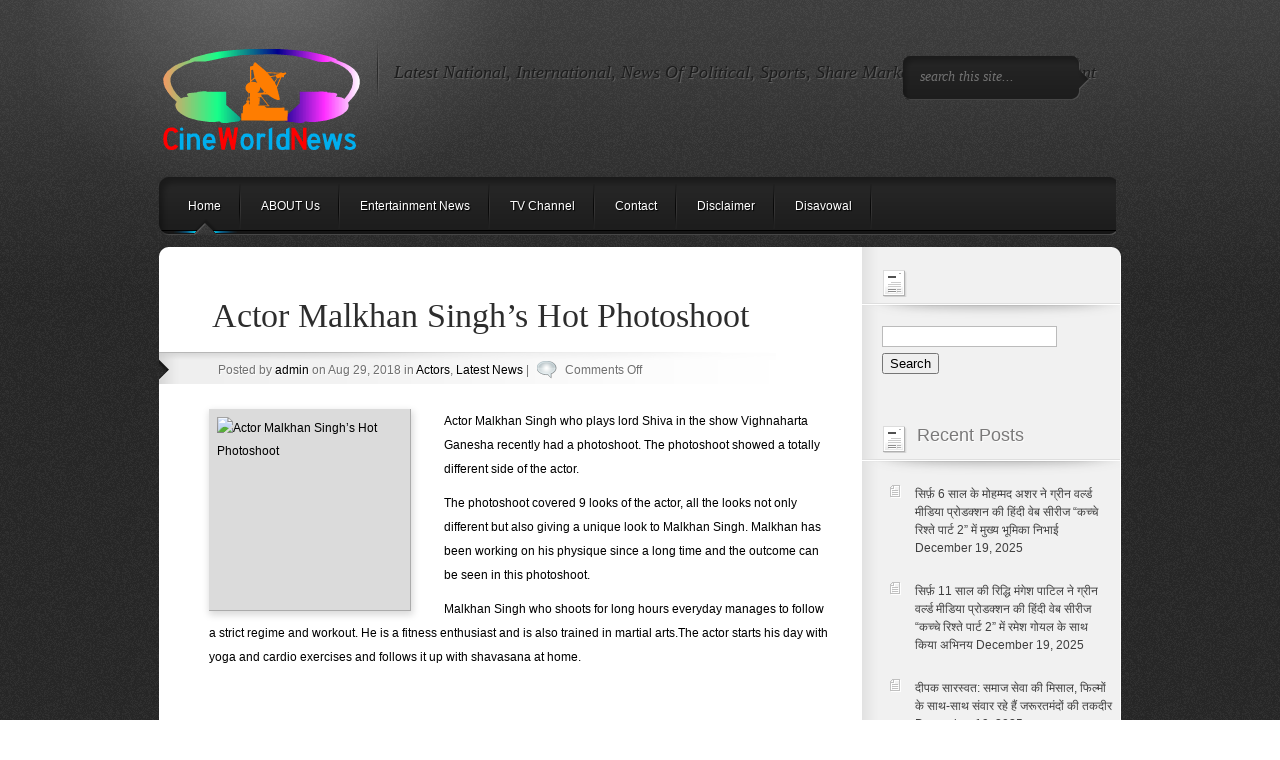

--- FILE ---
content_type: text/html; charset=UTF-8
request_url: http://www.cineworldnews.net/2018/08/29/actor-malkhan-singhs-hot-photoshoot/
body_size: 60335
content:
<!DOCTYPE html PUBLIC "-//W3C//DTD XHTML 1.0 Transitional//EN" "http://www.w3.org/TR/xhtml1/DTD/xhtml1-transitional.dtd">
<html xmlns="http://www.w3.org/1999/xhtml" lang="en-US" prefix="og: http://ogp.me/ns#">
<head profile="http://gmpg.org/xfn/11">
<meta name="clckd" content="e4aab17bf8bcf950ea2b450626acd7b5" />
	<!-- 9878e223e21458f8319e8f9745d4a49373f57748 -->
<meta http-equiv="Content-Type" content="text/html; charset=UTF-8" />
<title>Actor Malkhan Singh&#8217;s Hot Photoshoot | CINE WORLD NEWS</title>
<link rel="canonical" href="http://www.cineworldnews.net/2018/08/29/actor-malkhan-singhs-hot-photoshoot/" />
<link rel="stylesheet" href="http://www.cineworldnews.net/wp-content/themes/Polished/css/reset.css" type="text/css" media="screen" />
<link rel="stylesheet" href="http://www.cineworldnews.net/wp-content/themes/Polished/style.css" type="text/css" media="screen" />
<link rel="pingback" href="http://www.cineworldnews.net/xmlrpc.php" />

<!--[if IE 7]>
		<link rel="stylesheet" type="text/css" href="http://www.cineworldnews.net/wp-content/themes/Polished/css/ie7style.css" />
	<![endif]-->
	<!--[if IE 8]>
		<link rel="stylesheet" type="text/css" href="http://www.cineworldnews.net/wp-content/themes/Polished/css/ie8style.css" />
	<![endif]-->
    <!--[if lt IE 7]>
    <link rel="stylesheet" type="text/css" href="http://www.cineworldnews.net/wp-content/themes/Polished/css/ie6style.css" />
    <script src="http://www.cineworldnews.net/wp-content/themes/Polished/js/DD_belatedPNG_0.0.8a-min.js" type="text/javascript" charset="utf-8"></script>
	<script type="text/javascript">DD_belatedPNG.fix('div#top, img#logo, img.logo_line, div#left_arrow a img, div#right_arrow a img, span a.readmore, #f_menu div.featitem,  #f_menu div.active, ul.sf-menu li.backLava');</script>
<![endif]-->

<script type="text/javascript">
	document.documentElement.className = 'js';
</script>

<meta name='robots' content='max-image-preview:large' />
<link rel="alternate" type="application/rss+xml" title="CINE WORLD NEWS &raquo; Feed" href="http://www.cineworldnews.net/feed/" />
<link rel="alternate" type="application/rss+xml" title="CINE WORLD NEWS &raquo; Comments Feed" href="http://www.cineworldnews.net/comments/feed/" />
<script type="text/javascript">
/* <![CDATA[ */
window._wpemojiSettings = {"baseUrl":"https:\/\/s.w.org\/images\/core\/emoji\/15.0.3\/72x72\/","ext":".png","svgUrl":"https:\/\/s.w.org\/images\/core\/emoji\/15.0.3\/svg\/","svgExt":".svg","source":{"concatemoji":"http:\/\/www.cineworldnews.net\/wp-includes\/js\/wp-emoji-release.min.js?ver=6.5.7"}};
/*! This file is auto-generated */
!function(i,n){var o,s,e;function c(e){try{var t={supportTests:e,timestamp:(new Date).valueOf()};sessionStorage.setItem(o,JSON.stringify(t))}catch(e){}}function p(e,t,n){e.clearRect(0,0,e.canvas.width,e.canvas.height),e.fillText(t,0,0);var t=new Uint32Array(e.getImageData(0,0,e.canvas.width,e.canvas.height).data),r=(e.clearRect(0,0,e.canvas.width,e.canvas.height),e.fillText(n,0,0),new Uint32Array(e.getImageData(0,0,e.canvas.width,e.canvas.height).data));return t.every(function(e,t){return e===r[t]})}function u(e,t,n){switch(t){case"flag":return n(e,"\ud83c\udff3\ufe0f\u200d\u26a7\ufe0f","\ud83c\udff3\ufe0f\u200b\u26a7\ufe0f")?!1:!n(e,"\ud83c\uddfa\ud83c\uddf3","\ud83c\uddfa\u200b\ud83c\uddf3")&&!n(e,"\ud83c\udff4\udb40\udc67\udb40\udc62\udb40\udc65\udb40\udc6e\udb40\udc67\udb40\udc7f","\ud83c\udff4\u200b\udb40\udc67\u200b\udb40\udc62\u200b\udb40\udc65\u200b\udb40\udc6e\u200b\udb40\udc67\u200b\udb40\udc7f");case"emoji":return!n(e,"\ud83d\udc26\u200d\u2b1b","\ud83d\udc26\u200b\u2b1b")}return!1}function f(e,t,n){var r="undefined"!=typeof WorkerGlobalScope&&self instanceof WorkerGlobalScope?new OffscreenCanvas(300,150):i.createElement("canvas"),a=r.getContext("2d",{willReadFrequently:!0}),o=(a.textBaseline="top",a.font="600 32px Arial",{});return e.forEach(function(e){o[e]=t(a,e,n)}),o}function t(e){var t=i.createElement("script");t.src=e,t.defer=!0,i.head.appendChild(t)}"undefined"!=typeof Promise&&(o="wpEmojiSettingsSupports",s=["flag","emoji"],n.supports={everything:!0,everythingExceptFlag:!0},e=new Promise(function(e){i.addEventListener("DOMContentLoaded",e,{once:!0})}),new Promise(function(t){var n=function(){try{var e=JSON.parse(sessionStorage.getItem(o));if("object"==typeof e&&"number"==typeof e.timestamp&&(new Date).valueOf()<e.timestamp+604800&&"object"==typeof e.supportTests)return e.supportTests}catch(e){}return null}();if(!n){if("undefined"!=typeof Worker&&"undefined"!=typeof OffscreenCanvas&&"undefined"!=typeof URL&&URL.createObjectURL&&"undefined"!=typeof Blob)try{var e="postMessage("+f.toString()+"("+[JSON.stringify(s),u.toString(),p.toString()].join(",")+"));",r=new Blob([e],{type:"text/javascript"}),a=new Worker(URL.createObjectURL(r),{name:"wpTestEmojiSupports"});return void(a.onmessage=function(e){c(n=e.data),a.terminate(),t(n)})}catch(e){}c(n=f(s,u,p))}t(n)}).then(function(e){for(var t in e)n.supports[t]=e[t],n.supports.everything=n.supports.everything&&n.supports[t],"flag"!==t&&(n.supports.everythingExceptFlag=n.supports.everythingExceptFlag&&n.supports[t]);n.supports.everythingExceptFlag=n.supports.everythingExceptFlag&&!n.supports.flag,n.DOMReady=!1,n.readyCallback=function(){n.DOMReady=!0}}).then(function(){return e}).then(function(){var e;n.supports.everything||(n.readyCallback(),(e=n.source||{}).concatemoji?t(e.concatemoji):e.wpemoji&&e.twemoji&&(t(e.twemoji),t(e.wpemoji)))}))}((window,document),window._wpemojiSettings);
/* ]]> */
</script>
<meta content="Polished v.4.4" name="generator"/><style id='wp-emoji-styles-inline-css' type='text/css'>

	img.wp-smiley, img.emoji {
		display: inline !important;
		border: none !important;
		box-shadow: none !important;
		height: 1em !important;
		width: 1em !important;
		margin: 0 0.07em !important;
		vertical-align: -0.1em !important;
		background: none !important;
		padding: 0 !important;
	}
</style>
<link rel='stylesheet' id='wp-block-library-css' href='http://www.cineworldnews.net/wp-includes/css/dist/block-library/style.min.css?ver=6.5.7' type='text/css' media='all' />
<style id='classic-theme-styles-inline-css' type='text/css'>
/*! This file is auto-generated */
.wp-block-button__link{color:#fff;background-color:#32373c;border-radius:9999px;box-shadow:none;text-decoration:none;padding:calc(.667em + 2px) calc(1.333em + 2px);font-size:1.125em}.wp-block-file__button{background:#32373c;color:#fff;text-decoration:none}
</style>
<style id='global-styles-inline-css' type='text/css'>
body{--wp--preset--color--black: #000000;--wp--preset--color--cyan-bluish-gray: #abb8c3;--wp--preset--color--white: #ffffff;--wp--preset--color--pale-pink: #f78da7;--wp--preset--color--vivid-red: #cf2e2e;--wp--preset--color--luminous-vivid-orange: #ff6900;--wp--preset--color--luminous-vivid-amber: #fcb900;--wp--preset--color--light-green-cyan: #7bdcb5;--wp--preset--color--vivid-green-cyan: #00d084;--wp--preset--color--pale-cyan-blue: #8ed1fc;--wp--preset--color--vivid-cyan-blue: #0693e3;--wp--preset--color--vivid-purple: #9b51e0;--wp--preset--gradient--vivid-cyan-blue-to-vivid-purple: linear-gradient(135deg,rgba(6,147,227,1) 0%,rgb(155,81,224) 100%);--wp--preset--gradient--light-green-cyan-to-vivid-green-cyan: linear-gradient(135deg,rgb(122,220,180) 0%,rgb(0,208,130) 100%);--wp--preset--gradient--luminous-vivid-amber-to-luminous-vivid-orange: linear-gradient(135deg,rgba(252,185,0,1) 0%,rgba(255,105,0,1) 100%);--wp--preset--gradient--luminous-vivid-orange-to-vivid-red: linear-gradient(135deg,rgba(255,105,0,1) 0%,rgb(207,46,46) 100%);--wp--preset--gradient--very-light-gray-to-cyan-bluish-gray: linear-gradient(135deg,rgb(238,238,238) 0%,rgb(169,184,195) 100%);--wp--preset--gradient--cool-to-warm-spectrum: linear-gradient(135deg,rgb(74,234,220) 0%,rgb(151,120,209) 20%,rgb(207,42,186) 40%,rgb(238,44,130) 60%,rgb(251,105,98) 80%,rgb(254,248,76) 100%);--wp--preset--gradient--blush-light-purple: linear-gradient(135deg,rgb(255,206,236) 0%,rgb(152,150,240) 100%);--wp--preset--gradient--blush-bordeaux: linear-gradient(135deg,rgb(254,205,165) 0%,rgb(254,45,45) 50%,rgb(107,0,62) 100%);--wp--preset--gradient--luminous-dusk: linear-gradient(135deg,rgb(255,203,112) 0%,rgb(199,81,192) 50%,rgb(65,88,208) 100%);--wp--preset--gradient--pale-ocean: linear-gradient(135deg,rgb(255,245,203) 0%,rgb(182,227,212) 50%,rgb(51,167,181) 100%);--wp--preset--gradient--electric-grass: linear-gradient(135deg,rgb(202,248,128) 0%,rgb(113,206,126) 100%);--wp--preset--gradient--midnight: linear-gradient(135deg,rgb(2,3,129) 0%,rgb(40,116,252) 100%);--wp--preset--font-size--small: 13px;--wp--preset--font-size--medium: 20px;--wp--preset--font-size--large: 36px;--wp--preset--font-size--x-large: 42px;--wp--preset--spacing--20: 0.44rem;--wp--preset--spacing--30: 0.67rem;--wp--preset--spacing--40: 1rem;--wp--preset--spacing--50: 1.5rem;--wp--preset--spacing--60: 2.25rem;--wp--preset--spacing--70: 3.38rem;--wp--preset--spacing--80: 5.06rem;--wp--preset--shadow--natural: 6px 6px 9px rgba(0, 0, 0, 0.2);--wp--preset--shadow--deep: 12px 12px 50px rgba(0, 0, 0, 0.4);--wp--preset--shadow--sharp: 6px 6px 0px rgba(0, 0, 0, 0.2);--wp--preset--shadow--outlined: 6px 6px 0px -3px rgba(255, 255, 255, 1), 6px 6px rgba(0, 0, 0, 1);--wp--preset--shadow--crisp: 6px 6px 0px rgba(0, 0, 0, 1);}:where(.is-layout-flex){gap: 0.5em;}:where(.is-layout-grid){gap: 0.5em;}body .is-layout-flex{display: flex;}body .is-layout-flex{flex-wrap: wrap;align-items: center;}body .is-layout-flex > *{margin: 0;}body .is-layout-grid{display: grid;}body .is-layout-grid > *{margin: 0;}:where(.wp-block-columns.is-layout-flex){gap: 2em;}:where(.wp-block-columns.is-layout-grid){gap: 2em;}:where(.wp-block-post-template.is-layout-flex){gap: 1.25em;}:where(.wp-block-post-template.is-layout-grid){gap: 1.25em;}.has-black-color{color: var(--wp--preset--color--black) !important;}.has-cyan-bluish-gray-color{color: var(--wp--preset--color--cyan-bluish-gray) !important;}.has-white-color{color: var(--wp--preset--color--white) !important;}.has-pale-pink-color{color: var(--wp--preset--color--pale-pink) !important;}.has-vivid-red-color{color: var(--wp--preset--color--vivid-red) !important;}.has-luminous-vivid-orange-color{color: var(--wp--preset--color--luminous-vivid-orange) !important;}.has-luminous-vivid-amber-color{color: var(--wp--preset--color--luminous-vivid-amber) !important;}.has-light-green-cyan-color{color: var(--wp--preset--color--light-green-cyan) !important;}.has-vivid-green-cyan-color{color: var(--wp--preset--color--vivid-green-cyan) !important;}.has-pale-cyan-blue-color{color: var(--wp--preset--color--pale-cyan-blue) !important;}.has-vivid-cyan-blue-color{color: var(--wp--preset--color--vivid-cyan-blue) !important;}.has-vivid-purple-color{color: var(--wp--preset--color--vivid-purple) !important;}.has-black-background-color{background-color: var(--wp--preset--color--black) !important;}.has-cyan-bluish-gray-background-color{background-color: var(--wp--preset--color--cyan-bluish-gray) !important;}.has-white-background-color{background-color: var(--wp--preset--color--white) !important;}.has-pale-pink-background-color{background-color: var(--wp--preset--color--pale-pink) !important;}.has-vivid-red-background-color{background-color: var(--wp--preset--color--vivid-red) !important;}.has-luminous-vivid-orange-background-color{background-color: var(--wp--preset--color--luminous-vivid-orange) !important;}.has-luminous-vivid-amber-background-color{background-color: var(--wp--preset--color--luminous-vivid-amber) !important;}.has-light-green-cyan-background-color{background-color: var(--wp--preset--color--light-green-cyan) !important;}.has-vivid-green-cyan-background-color{background-color: var(--wp--preset--color--vivid-green-cyan) !important;}.has-pale-cyan-blue-background-color{background-color: var(--wp--preset--color--pale-cyan-blue) !important;}.has-vivid-cyan-blue-background-color{background-color: var(--wp--preset--color--vivid-cyan-blue) !important;}.has-vivid-purple-background-color{background-color: var(--wp--preset--color--vivid-purple) !important;}.has-black-border-color{border-color: var(--wp--preset--color--black) !important;}.has-cyan-bluish-gray-border-color{border-color: var(--wp--preset--color--cyan-bluish-gray) !important;}.has-white-border-color{border-color: var(--wp--preset--color--white) !important;}.has-pale-pink-border-color{border-color: var(--wp--preset--color--pale-pink) !important;}.has-vivid-red-border-color{border-color: var(--wp--preset--color--vivid-red) !important;}.has-luminous-vivid-orange-border-color{border-color: var(--wp--preset--color--luminous-vivid-orange) !important;}.has-luminous-vivid-amber-border-color{border-color: var(--wp--preset--color--luminous-vivid-amber) !important;}.has-light-green-cyan-border-color{border-color: var(--wp--preset--color--light-green-cyan) !important;}.has-vivid-green-cyan-border-color{border-color: var(--wp--preset--color--vivid-green-cyan) !important;}.has-pale-cyan-blue-border-color{border-color: var(--wp--preset--color--pale-cyan-blue) !important;}.has-vivid-cyan-blue-border-color{border-color: var(--wp--preset--color--vivid-cyan-blue) !important;}.has-vivid-purple-border-color{border-color: var(--wp--preset--color--vivid-purple) !important;}.has-vivid-cyan-blue-to-vivid-purple-gradient-background{background: var(--wp--preset--gradient--vivid-cyan-blue-to-vivid-purple) !important;}.has-light-green-cyan-to-vivid-green-cyan-gradient-background{background: var(--wp--preset--gradient--light-green-cyan-to-vivid-green-cyan) !important;}.has-luminous-vivid-amber-to-luminous-vivid-orange-gradient-background{background: var(--wp--preset--gradient--luminous-vivid-amber-to-luminous-vivid-orange) !important;}.has-luminous-vivid-orange-to-vivid-red-gradient-background{background: var(--wp--preset--gradient--luminous-vivid-orange-to-vivid-red) !important;}.has-very-light-gray-to-cyan-bluish-gray-gradient-background{background: var(--wp--preset--gradient--very-light-gray-to-cyan-bluish-gray) !important;}.has-cool-to-warm-spectrum-gradient-background{background: var(--wp--preset--gradient--cool-to-warm-spectrum) !important;}.has-blush-light-purple-gradient-background{background: var(--wp--preset--gradient--blush-light-purple) !important;}.has-blush-bordeaux-gradient-background{background: var(--wp--preset--gradient--blush-bordeaux) !important;}.has-luminous-dusk-gradient-background{background: var(--wp--preset--gradient--luminous-dusk) !important;}.has-pale-ocean-gradient-background{background: var(--wp--preset--gradient--pale-ocean) !important;}.has-electric-grass-gradient-background{background: var(--wp--preset--gradient--electric-grass) !important;}.has-midnight-gradient-background{background: var(--wp--preset--gradient--midnight) !important;}.has-small-font-size{font-size: var(--wp--preset--font-size--small) !important;}.has-medium-font-size{font-size: var(--wp--preset--font-size--medium) !important;}.has-large-font-size{font-size: var(--wp--preset--font-size--large) !important;}.has-x-large-font-size{font-size: var(--wp--preset--font-size--x-large) !important;}
.wp-block-navigation a:where(:not(.wp-element-button)){color: inherit;}
:where(.wp-block-post-template.is-layout-flex){gap: 1.25em;}:where(.wp-block-post-template.is-layout-grid){gap: 1.25em;}
:where(.wp-block-columns.is-layout-flex){gap: 2em;}:where(.wp-block-columns.is-layout-grid){gap: 2em;}
.wp-block-pullquote{font-size: 1.5em;line-height: 1.6;}
</style>
<link rel='stylesheet' id='et-shortcodes-css-css' href='http://www.cineworldnews.net/wp-content/themes/Polished/epanel/shortcodes/css/shortcodes.css?ver=3.0' type='text/css' media='all' />
<link rel='stylesheet' id='fancybox-css' href='http://www.cineworldnews.net/wp-content/themes/Polished/epanel/page_templates/js/fancybox/jquery.fancybox-1.3.4.css?ver=1.3.4' type='text/css' media='screen' />
<link rel='stylesheet' id='et_page_templates-css' href='http://www.cineworldnews.net/wp-content/themes/Polished/epanel/page_templates/page_templates.css?ver=1.8' type='text/css' media='screen' />
<script type="text/javascript" src="http://www.cineworldnews.net/wp-includes/js/jquery/jquery.min.js?ver=3.7.1" id="jquery-core-js"></script>
<script type="text/javascript" src="http://www.cineworldnews.net/wp-includes/js/jquery/jquery-migrate.min.js?ver=3.4.1" id="jquery-migrate-js"></script>
<link rel="https://api.w.org/" href="http://www.cineworldnews.net/wp-json/" /><link rel="alternate" type="application/json" href="http://www.cineworldnews.net/wp-json/wp/v2/posts/42634" /><link rel="EditURI" type="application/rsd+xml" title="RSD" href="http://www.cineworldnews.net/xmlrpc.php?rsd" />
<meta name="generator" content="WordPress 6.5.7" />
<link rel="canonical" href="http://www.cineworldnews.net/2018/08/29/actor-malkhan-singhs-hot-photoshoot/" />
<link rel='shortlink' href='http://www.cineworldnews.net/?p=42634' />
<link rel="alternate" type="application/json+oembed" href="http://www.cineworldnews.net/wp-json/oembed/1.0/embed?url=http%3A%2F%2Fwww.cineworldnews.net%2F2018%2F08%2F29%2Factor-malkhan-singhs-hot-photoshoot%2F" />
<link rel="alternate" type="text/xml+oembed" href="http://www.cineworldnews.net/wp-json/oembed/1.0/embed?url=http%3A%2F%2Fwww.cineworldnews.net%2F2018%2F08%2F29%2Factor-malkhan-singhs-hot-photoshoot%2F&#038;format=xml" />
<link rel="shortcut icon" href="http://www.cineworldnews.net/wp-content/uploads/2020/06/Cineworld-News.png" /><script src="https://cdn.purpleads.io/load.js?publisherId=eb00c9419ccabeee1b204a281788bbae:3cef678047e04bbae9a858aae23d24af4e502da06a9372ed1a57c53d7dbb8637fc93ad356f2f790f56a1102c37180a639bfa156d9e274693b3a959bde9648830" id="purpleads-client"></script>
<!-- WordPress Facebook Open Graph protocol plugin (WPFBOGP v2.0.13) http://rynoweb.com/wordpress-plugins/ -->
<meta property="fb:app_id" content="783521215190036"/>
<meta property="og:url" content="http://www.cineworldnews.net/2018/08/29/actor-malkhan-singhs-hot-photoshoot/"/>
<meta property="og:title" content="Actor Malkhan Singh&#8217;s Hot Photoshoot"/>
<meta property="og:site_name" content="CINE WORLD NEWS"/>
<meta property="og:description" content="Actor Malkhan Singh who plays lord Shiva in the show Vighnaharta Ganesha recently had a photoshoot. The photoshoot showed a totally different side of the actor."/>
<meta property="og:type" content="article"/>
<meta property="og:image" content="http://www.cineworldnews.net/"/>
<meta property="og:image" content="http://www.manavvikassanstha.com/wp-content/uploads/2018/08/Malkhan-Singh2.jpeg"/>
<meta property="og:locale" content="en_us"/>
<!-- // end wpfbogp -->
	<style type="text/css">
		#et_pt_portfolio_gallery { margin-left: -36px; }
		.et_pt_portfolio_item { margin-left: 17px; }
		.et_portfolio_small { margin-left: -38px !important; }
		.et_portfolio_small .et_pt_portfolio_item { margin-left: 22px !important; }
		.et_portfolio_large { margin-left: -13px !important; margin-right: -67px !important; }
		.et_portfolio_large .et_pt_portfolio_item { margin-left: 14px !important; }
	</style>

</head>
<body class="post-template-default single single-post postid-42634 single-format-standard chrome et_includes_sidebar">

	<div id="top">
		<div id="header">

			<!-- Start Logo -->
			<a href="http://www.cineworldnews.net/">				<img src="http://www.cineworldnews.net/wp-content/uploads/2020/06/CINEWORLDNEWS.png" alt="CINE WORLD NEWS" id="logo"/></a>
			<img src="http://www.cineworldnews.net/wp-content/themes/Polished/images/separator.png" width="2" height="59" alt="Line" class="logo_line"/>
			<p id="logo_title">Latest National,  International, News Of Political, Sports, Share Market, Crime &amp; Entertainment</p>
			<!-- End Logo -->

			<!-- Start Searchbox -->
			<div id="searchico">
				<a href="#" id="search"><img src="http://www.cineworldnews.net/wp-content/themes/Polished/images/search_btn.png" width="19" height="19" alt="Search Btn"/></a>
				<form method="get" id="searchbox" action="http://www.cineworldnews.net//">
					<input type="text" value="search this site..." name="s" id="s" />
				</form>
			</div>
			<!-- End Searchbox -->

			<!-- Start Menu -->
			<ul id="menu-menu-1" class="sf-menu"><li id="menu-item-44546" class="menu-item menu-item-type-custom menu-item-object-custom menu-item-home menu-item-44546"><a href="http://www.cineworldnews.net/">Home</a></li>
<li id="menu-item-44547" class="menu-item menu-item-type-post_type menu-item-object-page menu-item-44547"><a href="http://www.cineworldnews.net/my-account/">ABOUT Us</a></li>
<li id="menu-item-44550" class="menu-item menu-item-type-post_type menu-item-object-page menu-item-44550"><a href="http://www.cineworldnews.net/entertainment-news/">Entertainment News</a></li>
<li id="menu-item-44552" class="menu-item menu-item-type-post_type menu-item-object-page menu-item-44552"><a href="http://www.cineworldnews.net/tv-channel/">TV Channel</a></li>
<li id="menu-item-44549" class="menu-item menu-item-type-post_type menu-item-object-page menu-item-44549"><a href="http://www.cineworldnews.net/contact/">Contact</a></li>
<li id="menu-item-48270" class="menu-item menu-item-type-post_type menu-item-object-page menu-item-48270"><a href="http://www.cineworldnews.net/disclaimer/">Disclaimer</a></li>
<li id="menu-item-85751" class="menu-item menu-item-type-post_type menu-item-object-page menu-item-85751"><a href="http://www.cineworldnews.net/disavowal/">Disavowal</a></li>
</ul>			<!-- End Menu -->

					</div>
		<!-- End Header -->
        <div style="clear: both;"></div>
	</div>
	<!-- End Top -->
	<div id="wrap">
	<!-- Main Content-->
		<img src="http://www.cineworldnews.net/wp-content/themes/Polished/images/content-top.gif" alt="content top" class="content-wrap" />
		<div id="content">
			<!-- Start Main Window -->
			<div id="main">
			
									<div class="new_post entry clearfix">

						<h1 id="post-title">Actor Malkhan Singh&#8217;s Hot Photoshoot</h1>

						<div class="post_info">

	
		Posted  by <a href="http://www.cineworldnews.net/author/admin/" title="Posts by admin" rel="author">admin</a> on Aug 29, 2018 in <a href="http://www.cineworldnews.net/category/actors/" rel="category tag">Actors</a>, <a href="http://www.cineworldnews.net/category/latest-news/" rel="category tag">Latest News</a> | <img src="http://www.cineworldnews.net/wp-content/themes/Polished/images/comments.png" width="20" height="18" alt="Comments"/> <span>Comments Off<span class="screen-reader-text"> on Actor Malkhan Singh&#8217;s Hot Photoshoot</span></span>
	</div>
						<div class="postcontent">

															
								<img src="" class='post_img'  alt='Actor Malkhan Singh&#8217;s Hot Photoshoot' width='185' height='185' />
							
							<p>Actor Malkhan Singh who plays lord Shiva in the show Vighnaharta Ganesha recently had a photoshoot. The photoshoot showed a totally different side of the actor.</p>
<p>The photoshoot covered 9 looks of the actor, all the looks not only different but also giving a unique look to Malkhan Singh. Malkhan has been working on his physique since a long time and the outcome can be seen in this photoshoot.</p>
<p>Malkhan Singh who shoots for long hours everyday manages to follow a strict regime and workout. He is a fitness enthusiast and is also trained in martial arts.The actor starts his day with yoga and cardio exercises and follows it up with shavasana at home.</p>
<p><img decoding="async" class="alignnone size-full wp-image-1837" src="http://www.manavvikassanstha.com/wp-content/uploads/2018/08/Malkhan-Singh1.jpeg" alt="" width="180" height="270" />  <img fetchpriority="high" decoding="async" class="alignnone size-medium wp-image-1839" src="http://www.manavvikassanstha.com/wp-content/uploads/2018/08/Malkhan-Singh3.jpeg" alt="" width="216" height="270" /> <img decoding="async" class="alignnone size-medium wp-image-1840" src="http://www.manavvikassanstha.com/wp-content/uploads/2018/08/Malkhan-Singh4.jpeg" alt="" width="180" height="270" /> <img loading="lazy" decoding="async" class="alignnone size-medium wp-image-1841" src="http://www.manavvikassanstha.com/wp-content/uploads/2018/08/Malkhan-Singh5.jpeg" alt="" width="157" height="270" /> <img loading="lazy" decoding="async" class="alignnone size-medium wp-image-1842" src="http://www.manavvikassanstha.com/wp-content/uploads/2018/08/Malkhan-Singh6.jpeg" alt="" width="180" height="270" /> <img loading="lazy" decoding="async" class="alignnone size-medium wp-image-1843" src="http://www.manavvikassanstha.com/wp-content/uploads/2018/08/Malkhan-Singh7.jpeg" alt="" width="180" height="270" /> <img loading="lazy" decoding="async" class="alignnone size-medium wp-image-1844" src="http://www.manavvikassanstha.com/wp-content/uploads/2018/08/Malkhan-Singh8.jpeg" alt="" width="180" height="270" /> <img loading="lazy" decoding="async" class="alignnone size-medium wp-image-1845" src="http://www.manavvikassanstha.com/wp-content/uploads/2018/08/Malkhan-Singh9.jpeg" alt="" width="180" height="270" /> <img loading="lazy" decoding="async" class="alignnone size-medium wp-image-1846" src="http://www.manavvikassanstha.com/wp-content/uploads/2018/08/Malkhan-Singh10.jpeg" alt="" width="180" height="270" /><img loading="lazy" decoding="async" class="alignnone size-medium wp-image-1838" src="http://www.manavvikassanstha.com/wp-content/uploads/2018/08/Malkhan-Singh2.jpeg" alt="" width="188" height="270" /></p>
<p>Malkhan Singh started his career as a model and later to joined theatre to improve his acting skills. Singh debuted with a short film named &#8216;Kamasutra&#8217; where he played the character of  nagasanyasi. Malkhan who is currently seen in as Shiva in Vighnharata  Ganesha says that he is enjoying playing  God Shiva as he himself is a Shiva Bhakt.</p>
<p>Malkhan prefers to live in the present and does not foresee the future.</p>
<p>Actor Malkhan Singh&#8217;s transformation is going to give his fans some fitness goals.</p>

							
							
														
							<!-- You can start editing here. -->

	<div id="comment-section" class="nocomments">
					<!-- If comments are closed. -->
				<div id="respond">
					<p class="nocomments">Comments are closed.</p>
				</div> <!-- end respond div -->
		
</div> <!-- end comment-section -->						</div>
					</div>
							</div>
			<!-- End Main -->

<div id="sidebar">

	<div id="search-2" class="block widget_search"><h2> </h2><img width="258" height="16" alt="Sidebar Hr" src="http://www.cineworldnews.net/wp-content/themes/Polished/images/sidebar_hr.png" class="divider"/><form method="get" id="searchform" action="http://www.cineworldnews.net//">
    <div>
        <input type="text" value="" name="s" id="s" />
        <input type="submit" id="searchsubmit" value="Search" />
    </div>
</form></div>
		<div id="recent-posts-2" class="block widget_recent_entries">
		<h2>Recent Posts</h2><img width="258" height="16" alt="Sidebar Hr" src="http://www.cineworldnews.net/wp-content/themes/Polished/images/sidebar_hr.png" class="divider"/>
		<ul>
											<li>
					<a href="http://www.cineworldnews.net/2025/12/19/only-6-years-old-mohammad-ashar-played-the-lead-role-in-green-world-media-productions-hindi-web-series-kachche-rishtey-part-2/">सिर्फ़ 6 साल के मोहम्मद अशर ने ग्रीन वर्ल्ड मीडिया प्रोडक्शन की हिंदी वेब सीरीज &#8220;कच्चे रिश्ते पार्ट 2&#8221; में मुख्य भूमिका निभाई</a>
											<span class="post-date">December 19, 2025</span>
									</li>
											<li>
					<a href="http://www.cineworldnews.net/2025/12/19/riddhi-mangesh-patil-just-11-years-old-acted-in-green-world-media-productions/">सिर्फ़ 11 साल की रिद्धि मंगेश पाटिल ने ग्रीन वर्ल्ड मीडिया प्रोडक्शन की हिंदी वेब सीरीज &#8220;कच्चे रिश्ते पार्ट 2&#8221; में रमेश गोयल के साथ किया अभिनय</a>
											<span class="post-date">December 19, 2025</span>
									</li>
											<li>
					<a href="http://www.cineworldnews.net/2025/12/19/deepak-saraswat-an-example-of-social-service-he-is-improving-the-fortunes-of-the-needy-along-with-films/">दीपक सारस्वत: समाज सेवा की मिसाल, फिल्मों के साथ-साथ संवार रहे हैं जरूरतमंदों की तकदीर</a>
											<span class="post-date">December 19, 2025</span>
									</li>
											<li>
					<a href="http://www.cineworldnews.net/2025/12/19/producer-vikas-sharmas-dream-comes-true-apna-amitabh-has-taken-over-the-multiplexes/">कटनी के निर्माता विकास शर्मा का पूरा हुआ ख्वाब मल्टीप्लेक्स में छा गया है &#8220;अपना अमिताभ&#8221;</a>
											<span class="post-date">December 19, 2025</span>
									</li>
											<li>
					<a href="http://www.cineworldnews.net/2025/12/19/anand-pandey-industrialist-philanthropist-creates-history-an-inspiring-journey-from-zero-to-zenith/">Anand Pandey Industrialist–Philanthropist Creates History An Inspiring Journey From Zero To Zenith</a>
											<span class="post-date">December 19, 2025</span>
									</li>
											<li>
					<a href="http://www.cineworldnews.net/2025/12/17/r-series-releases-music-video-kajla-featuring-rehaa-khann-sung-by-lal-pari-fame-singer-simar-kaur/">R-Series Releases Music Video &#8220;KAJLA&#8221; Featuring Rehaa Khann, Sung By &#8220;Lal Pari&#8221; Fame Singer Simar Kaur</a>
											<span class="post-date">December 17, 2025</span>
									</li>
											<li>
					<a href="http://www.cineworldnews.net/2025/12/17/actress-nandini-upadhyay-the-success-story-of-singer-and-her-melodious-flight-in-the-city-of-dreams/">Actress Nandini Upadhyay The Success Story Of Singer  And Her Melodious Flight In The City Of Dreams</a>
											<span class="post-date">December 17, 2025</span>
									</li>
											<li>
					<a href="http://www.cineworldnews.net/2025/12/17/actress-model-munazza-sabuwala-is-consistently-worked-on-modeling-assignments-ramp-walks-print-shoots-advertising-campaigns/">Actress -Model Munazza Sabuwala Is  Consistently Worked On Modeling Assignments, Ramp Walks, Print Shoots &#038; Advertising Campaigns</a>
											<span class="post-date">December 17, 2025</span>
									</li>
											<li>
					<a href="http://www.cineworldnews.net/2025/12/16/global-sovereignty-index-flags-indias-cognitive-deficit-sparks-urgent-debate-on-education-and-knowledge-autonomy/">Global Sovereignty Index Flags India’s Cognitive Deficit, Sparks Urgent Debate on Education and Knowledge Autonomy</a>
											<span class="post-date">December 16, 2025</span>
									</li>
											<li>
					<a href="http://www.cineworldnews.net/2025/12/16/vkdl-npa-advisory-council-led-by-v-k-dubey-resolving-major-financial-cases-across-india/">VKDL NPA Advisory Council Led By V K Dubey Resolving Major Financial Cases Across India</a>
											<span class="post-date">December 16, 2025</span>
									</li>
											<li>
					<a href="http://www.cineworldnews.net/2025/12/16/small-town-dreamer-to-ott-star-dev-karan-singhs-big-break-in-saarya/">Small Town Dreamer To OTT Star: Dev Karan Singh’s Big Break In &#8220;SAARYA”</a>
											<span class="post-date">December 16, 2025</span>
									</li>
											<li>
					<a href="http://www.cineworldnews.net/2025/12/15/producer-hari-narayan-chaurasias-horror-comedy-film-siharan-released-across-india/">Producer Hari Narayan Chaurasia’s Horror–Comedy Film SIHARAN Released Across India</a>
											<span class="post-date">December 15, 2025</span>
									</li>
											<li>
					<a href="http://www.cineworldnews.net/2025/12/15/medical-revolution-in-patna-dr-rajeev-singh-launches-modern-technology-without-knee-replacement/">पटना में मेडिकल क्रांति, Dr. राजीव सिंह ने लॉन्च की बिना घुटना प्रत्यारोपण वाली आधुनिक तकनीक</a>
											<span class="post-date">December 15, 2025</span>
									</li>
											<li>
					<a href="http://www.cineworldnews.net/2025/12/15/spic-macay-to-take-150-cultural-activities-to-mumbais-schools-colleges/">SPIC MACAY To Take 150 Cultural Activities  To Mumbai’s Schools &#038; Colleges</a>
											<span class="post-date">December 15, 2025</span>
									</li>
											<li>
					<a href="http://www.cineworldnews.net/2025/12/13/aafts-18th-global-film-festival-noida-2025-opens-with-spectacular-grandeur-crowned-the-biggest-academic-film-festival-in-the-world/">AAFT’s 18th Global Film Festival Noida 2025 Opens With Spectacular Grandeur — Crowned The Biggest Academic Film Festival In The World</a>
											<span class="post-date">December 13, 2025</span>
									</li>
											<li>
					<a href="http://www.cineworldnews.net/2025/12/13/grand-launch-of-maha-membership-campaign-at-jdu-delhi-state-office-target-to-add-5-lakh-new-members-in-a-week/">जदयू दिल्ली प्रदेश कार्यालय में महासदस्यता अभियान का भव्य शुभारंभ,एक सप्ताह में 5 लाख नए सदस्यों को जोड़ने का लक्ष्य</a>
											<span class="post-date">December 13, 2025</span>
									</li>
											<li>
					<a href="http://www.cineworldnews.net/2025/12/08/harish-singh-negi-an-inspiring-journey-from-struggles-to-success/">Harish Singh Negi – An Inspiring Journey From Struggles To Success</a>
											<span class="post-date">December 8, 2025</span>
									</li>
											<li>
					<a href="http://www.cineworldnews.net/2025/12/08/ravi-chaudary-an-inspiring-personality-emerging-from-hard-work-dedication-and-gurus-blessings/">Ravi Chaudary – मेहनत, समर्पण और गुरु-आशीर्वाद से उभरता एक प्रेरक व्यक्तित्व</a>
											<span class="post-date">December 8, 2025</span>
									</li>
											<li>
					<a href="http://www.cineworldnews.net/2025/12/08/apna-amitabh-set-to-release-in-theatres-on-12th-december-2025-showcasing-a-powerful-social-drama/">Apna Amitabh Set To Release In Theatres On 12th December 2025, Showcasing A Powerful Social Drama</a>
											<span class="post-date">December 8, 2025</span>
									</li>
											<li>
					<a href="http://www.cineworldnews.net/2025/12/07/imppa-president-abhay-sinha-calls-for-wider-and-affordable-access-to-cinema-at-cii-big-picture-summit/">IMPPA President Abhay Sinha Calls For Wider And Affordable Access To Cinema At CII Big Picture Summit</a>
											<span class="post-date">December 7, 2025</span>
									</li>
					</ul>

		</div><div id="advwidget-2" class="block widget_advwidget"><h2>Advertisement</h2><img width="258" height="16" alt="Sidebar Hr" src="http://www.cineworldnews.net/wp-content/themes/Polished/images/sidebar_hr.png" class="divider"/><div class="adwrap">
	<a href="" target="_blank"><img src="http://www.cineworldnews.net/wp-content/uploads/2020/03/a1.gif" alt="advertisement" title="advertisement" /></a>
	<a href="" target="_blank"><img src="http://www.cineworldnews.net/wp-content/uploads/2020/03/a18.gif" alt="advertisement" title="advertisement" /></a>
	<a href="" target="_blank"><img src="http://www.cineworldnews.net/wp-content/uploads/2020/03/a16.gif" alt="advertisement" title="advertisement" /></a>
	<a href="" target="_blank"><img src="http://www.cineworldnews.net/wp-content/uploads/2020/03/a3.gif" alt="advertisement" title="advertisement" /></a>
	<a href="" target="_blank"><img src="http://www.cineworldnews.net/wp-content/uploads/2020/03/a6.gif" alt="advertisement" title="advertisement" /></a>
	<a href="" target="_blank"><img src="http://www.cineworldnews.net/wp-content/uploads/2020/03/a1.gif" alt="advertisement" title="advertisement" /></a>
	<a href="" target="_blank"><img src="http://www.cineworldnews.net/wp-content/uploads/2020/03/a11.gif" alt="advertisement" title="advertisement" /></a>
	<a href="" target="_blank"><img src="http://www.cineworldnews.net/wp-content/uploads/2020/03/a8.gif" alt="advertisement" title="advertisement" /></a>
</div> <!-- end adwrap -->
</div><div id="categories-2" class="block widget_categories"><h2>Categories</h2><img width="258" height="16" alt="Sidebar Hr" src="http://www.cineworldnews.net/wp-content/themes/Polished/images/sidebar_hr.png" class="divider"/>
			<ul>
					<li class="cat-item cat-item-1360"><a href="http://www.cineworldnews.net/category/24x7-news/">24&#215;7 News</a>
</li>
	<li class="cat-item cat-item-1397"><a href="http://www.cineworldnews.net/category/365x24-news/">365&#215;24 News</a>
</li>
	<li class="cat-item cat-item-700"><a href="http://www.cineworldnews.net/category/actor/">Actor</a>
</li>
	<li class="cat-item cat-item-92"><a href="http://www.cineworldnews.net/category/actors/">Actors</a>
</li>
	<li class="cat-item cat-item-118"><a href="http://www.cineworldnews.net/category/actress/">Actress</a>
</li>
	<li class="cat-item cat-item-4"><a href="http://www.cineworldnews.net/category/albums/">Albums</a>
</li>
	<li class="cat-item cat-item-229"><a href="http://www.cineworldnews.net/category/archerz-2018/">Archerz 2018</a>
</li>
	<li class="cat-item cat-item-742"><a href="http://www.cineworldnews.net/category/art-exhibition/">Art Exhibition</a>
</li>
	<li class="cat-item cat-item-495"><a href="http://www.cineworldnews.net/category/art-exhibitionj/">Art Exhibitionj</a>
</li>
	<li class="cat-item cat-item-768"><a href="http://www.cineworldnews.net/category/astrology/">Astrology</a>
</li>
	<li class="cat-item cat-item-39"><a href="http://www.cineworldnews.net/category/author/">Author</a>
</li>
	<li class="cat-item cat-item-498"><a href="http://www.cineworldnews.net/category/awards/">Awards</a>
</li>
	<li class="cat-item cat-item-288"><a href="http://www.cineworldnews.net/category/being-tusshar-dhaliwal/">Being Tusshar Dhaliwal</a>
</li>
	<li class="cat-item cat-item-209"><a href="http://www.cineworldnews.net/category/bhojpuri-films/">Bhojpuri Films</a>
</li>
	<li class="cat-item cat-item-195"><a href="http://www.cineworldnews.net/category/bhojpuri-news/">Bhojpuri News</a>
</li>
	<li class="cat-item cat-item-1093"><a href="http://www.cineworldnews.net/category/blogs/">Blogs</a>
</li>
	<li class="cat-item cat-item-34"><a href="http://www.cineworldnews.net/category/breaking-news/">Breaking News</a>
</li>
	<li class="cat-item cat-item-115"><a href="http://www.cineworldnews.net/category/business-news/">Business News</a>
</li>
	<li class="cat-item cat-item-1039"><a href="http://www.cineworldnews.net/category/businessmen/">Businessmen</a>
</li>
	<li class="cat-item cat-item-1259"><a href="http://www.cineworldnews.net/category/businessnews/">businessNews</a>
</li>
	<li class="cat-item cat-item-1119"><a href="http://www.cineworldnews.net/category/celebrity-news/">celebrity News</a>
</li>
	<li class="cat-item cat-item-643"><a href="http://www.cineworldnews.net/category/collections/">Collections</a>
</li>
	<li class="cat-item cat-item-266"><a href="http://www.cineworldnews.net/category/designers-collections/">Designers Collections</a>
</li>
	<li class="cat-item cat-item-1139"><a href="http://www.cineworldnews.net/category/digital-news/">Digital News</a>
</li>
	<li class="cat-item cat-item-467"><a href="http://www.cineworldnews.net/category/educational-news/">Educational News</a>
</li>
	<li class="cat-item cat-item-287"><a href="http://www.cineworldnews.net/category/election-news/">Election News</a>
</li>
	<li class="cat-item cat-item-1343"><a href="http://www.cineworldnews.net/category/entertainment/">Entertainment</a>
</li>
	<li class="cat-item cat-item-114"><a href="http://www.cineworldnews.net/category/events/">Events</a>
</li>
	<li class="cat-item cat-item-960"><a href="http://www.cineworldnews.net/category/exclusive-interview/">Exclusive Interview</a>
</li>
	<li class="cat-item cat-item-37"><a href="http://www.cineworldnews.net/category/exclusive-news/">Exclusive News</a>
</li>
	<li class="cat-item cat-item-511"><a href="http://www.cineworldnews.net/category/exhibition/">Exhibition</a>
</li>
	<li class="cat-item cat-item-468"><a href="http://www.cineworldnews.net/category/fashion-blogger/">Fashion Blogger</a>
</li>
	<li class="cat-item cat-item-138"><a href="http://www.cineworldnews.net/category/fashion-designer/">Fashion Designer</a>
</li>
	<li class="cat-item cat-item-196"><a href="http://www.cineworldnews.net/category/fashion-week/">Fashion Week</a>
</li>
	<li class="cat-item cat-item-1140"><a href="http://www.cineworldnews.net/category/film-directors/">Film Directors</a>
</li>
	<li class="cat-item cat-item-371"><a href="http://www.cineworldnews.net/category/film-producers/">Film Producers</a>
</li>
	<li class="cat-item cat-item-208"><a href="http://www.cineworldnews.net/category/fitness-icon/">Fitness Icon</a>
</li>
	<li class="cat-item cat-item-286"><a href="http://www.cineworldnews.net/category/glam-world/">Glam World</a>
</li>
	<li class="cat-item cat-item-460"><a href="http://www.cineworldnews.net/category/gujarati-films/">Gujarati Films</a>
</li>
	<li class="cat-item cat-item-930"><a href="http://www.cineworldnews.net/category/healthcare/">Healthcare</a>
</li>
	<li class="cat-item cat-item-564"><a href="http://www.cineworldnews.net/category/hindi-news/">Hindi News</a>
</li>
	<li class="cat-item cat-item-297"><a href="http://www.cineworldnews.net/category/iawa/">IAWA</a>
</li>
	<li class="cat-item cat-item-178"><a href="http://www.cineworldnews.net/category/imf/">IMF</a>
</li>
	<li class="cat-item cat-item-144"><a href="http://www.cineworldnews.net/category/indywood/">Indywood</a>
</li>
	<li class="cat-item cat-item-405"><a href="http://www.cineworldnews.net/category/international-news/">International News</a>
</li>
	<li class="cat-item cat-item-309"><a href="http://www.cineworldnews.net/category/interviews/">Interviews</a>
</li>
	<li class="cat-item cat-item-646"><a href="http://www.cineworldnews.net/category/kayastha-comunity/">Kayastha Comunity</a>
</li>
	<li class="cat-item cat-item-435"><a href="http://www.cineworldnews.net/category/kids-fashion-week/">Kids Fashion Week</a>
</li>
	<li class="cat-item cat-item-644"><a href="http://www.cineworldnews.net/category/latest-film/">Latest Film</a>
</li>
	<li class="cat-item cat-item-359"><a href="http://www.cineworldnews.net/category/latest-films/">Latest Films</a>
</li>
	<li class="cat-item cat-item-16"><a href="http://www.cineworldnews.net/category/latest-news/">Latest News</a>
</li>
	<li class="cat-item cat-item-1026"><a href="http://www.cineworldnews.net/category/leo-media/">Leo Media</a>
</li>
	<li class="cat-item cat-item-36"><a href="http://www.cineworldnews.net/category/leo-news/">Leo News</a>
</li>
	<li class="cat-item cat-item-792"><a href="http://www.cineworldnews.net/category/marathi/">Marathi</a>
</li>
	<li class="cat-item cat-item-230"><a href="http://www.cineworldnews.net/category/marathi-films/">Marathi Films</a>
</li>
	<li class="cat-item cat-item-117"><a href="http://www.cineworldnews.net/category/miss-mrs-india-2018/">Miss &amp; Mrs. India 2018</a>
</li>
	<li class="cat-item cat-item-275"><a href="http://www.cineworldnews.net/category/models/">Models</a>
</li>
	<li class="cat-item cat-item-254"><a href="http://www.cineworldnews.net/category/mrs-worldwide-india-2018/">Mrs Worldwide India 2018</a>
</li>
	<li class="cat-item cat-item-341"><a href="http://www.cineworldnews.net/category/music-directors/">Music Directors</a>
</li>
	<li class="cat-item cat-item-406"><a href="http://www.cineworldnews.net/category/national-news/">National News</a>
</li>
	<li class="cat-item cat-item-1319"><a href="http://www.cineworldnews.net/category/new-comer/">New Comer</a>
</li>
	<li class="cat-item cat-item-285"><a href="http://www.cineworldnews.net/category/new-comers/">New Comers</a>
</li>
	<li class="cat-item cat-item-404"><a href="http://www.cineworldnews.net/category/new-film/">New Film</a>
</li>
	<li class="cat-item cat-item-682"><a href="http://www.cineworldnews.net/category/new-films/">New Films</a>
</li>
	<li class="cat-item cat-item-35"><a href="http://www.cineworldnews.net/category/news/">News</a>
</li>
	<li class="cat-item cat-item-1420"><a href="http://www.cineworldnews.net/category/online-news/">Online News</a>
</li>
	<li class="cat-item cat-item-633"><a href="http://www.cineworldnews.net/category/personality-development/">Personality Development</a>
</li>
	<li class="cat-item cat-item-466"><a href="http://www.cineworldnews.net/category/political-news/">Political News</a>
</li>
	<li class="cat-item cat-item-1384"><a href="http://www.cineworldnews.net/category/popular-news/">Popular News</a>
</li>
	<li class="cat-item cat-item-116"><a href="http://www.cineworldnews.net/category/reality-show/">Reality Show</a>
</li>
	<li class="cat-item cat-item-496"><a href="http://www.cineworldnews.net/category/religious-news/">Religious News</a>
</li>
	<li class="cat-item cat-item-308"><a href="http://www.cineworldnews.net/category/reviews/">Reviews</a>
</li>
	<li class="cat-item cat-item-52"><a href="http://www.cineworldnews.net/category/short-films/">Short Films</a>
</li>
	<li class="cat-item cat-item-290"><a href="http://www.cineworldnews.net/category/singers/">Singers</a>
</li>
	<li class="cat-item cat-item-461"><a href="http://www.cineworldnews.net/category/songs/">Songs</a>
</li>
	<li class="cat-item cat-item-383"><a href="http://www.cineworldnews.net/category/sos-nitelife/">SOS Nitelife</a>
</li>
	<li class="cat-item cat-item-31"><a href="http://www.cineworldnews.net/category/special-news/">Special News</a>
</li>
	<li class="cat-item cat-item-436"><a href="http://www.cineworldnews.net/category/sports-special/">sports special</a>
</li>
	<li class="cat-item cat-item-975"><a href="http://www.cineworldnews.net/category/top-story/">Top Story</a>
</li>
	<li class="cat-item cat-item-1092"><a href="http://www.cineworldnews.net/category/top-trending-news/">Top Trending News</a>
</li>
	<li class="cat-item cat-item-38"><a href="http://www.cineworldnews.net/category/trending-news/">Trending News</a>
</li>
	<li class="cat-item cat-item-524"><a href="http://www.cineworldnews.net/category/tv/">TV</a>
</li>
	<li class="cat-item cat-item-1"><a href="http://www.cineworldnews.net/category/uncategorized/">Uncategorized</a>
</li>
	<li class="cat-item cat-item-197"><a href="http://www.cineworldnews.net/category/videos/">Videos</a>
</li>
	<li class="cat-item cat-item-446"><a href="http://www.cineworldnews.net/category/virus-events/">Virus Events</a>
</li>
	<li class="cat-item cat-item-1120"><a href="http://www.cineworldnews.net/category/web-news/">Web News</a>
</li>
	<li class="cat-item cat-item-345"><a href="http://www.cineworldnews.net/category/web-series/">Web Series</a>
</li>
			</ul>

			</div><div id="archives-2" class="block widget_archive"><h2>Archives</h2><img width="258" height="16" alt="Sidebar Hr" src="http://www.cineworldnews.net/wp-content/themes/Polished/images/sidebar_hr.png" class="divider"/>
			<ul>
					<li><a href='http://www.cineworldnews.net/2025/12/'>December 2025</a></li>
	<li><a href='http://www.cineworldnews.net/2025/11/'>November 2025</a></li>
	<li><a href='http://www.cineworldnews.net/2025/10/'>October 2025</a></li>
	<li><a href='http://www.cineworldnews.net/2025/09/'>September 2025</a></li>
	<li><a href='http://www.cineworldnews.net/2025/08/'>August 2025</a></li>
	<li><a href='http://www.cineworldnews.net/2025/07/'>July 2025</a></li>
	<li><a href='http://www.cineworldnews.net/2025/06/'>June 2025</a></li>
	<li><a href='http://www.cineworldnews.net/2025/05/'>May 2025</a></li>
	<li><a href='http://www.cineworldnews.net/2025/04/'>April 2025</a></li>
	<li><a href='http://www.cineworldnews.net/2025/03/'>March 2025</a></li>
	<li><a href='http://www.cineworldnews.net/2025/02/'>February 2025</a></li>
	<li><a href='http://www.cineworldnews.net/2025/01/'>January 2025</a></li>
	<li><a href='http://www.cineworldnews.net/2024/12/'>December 2024</a></li>
	<li><a href='http://www.cineworldnews.net/2024/11/'>November 2024</a></li>
	<li><a href='http://www.cineworldnews.net/2024/10/'>October 2024</a></li>
	<li><a href='http://www.cineworldnews.net/2024/09/'>September 2024</a></li>
	<li><a href='http://www.cineworldnews.net/2024/08/'>August 2024</a></li>
	<li><a href='http://www.cineworldnews.net/2024/07/'>July 2024</a></li>
	<li><a href='http://www.cineworldnews.net/2024/06/'>June 2024</a></li>
	<li><a href='http://www.cineworldnews.net/2024/05/'>May 2024</a></li>
	<li><a href='http://www.cineworldnews.net/2024/04/'>April 2024</a></li>
	<li><a href='http://www.cineworldnews.net/2024/03/'>March 2024</a></li>
	<li><a href='http://www.cineworldnews.net/2024/02/'>February 2024</a></li>
	<li><a href='http://www.cineworldnews.net/2024/01/'>January 2024</a></li>
	<li><a href='http://www.cineworldnews.net/2023/12/'>December 2023</a></li>
	<li><a href='http://www.cineworldnews.net/2023/11/'>November 2023</a></li>
	<li><a href='http://www.cineworldnews.net/2023/10/'>October 2023</a></li>
	<li><a href='http://www.cineworldnews.net/2023/09/'>September 2023</a></li>
	<li><a href='http://www.cineworldnews.net/2023/08/'>August 2023</a></li>
	<li><a href='http://www.cineworldnews.net/2023/07/'>July 2023</a></li>
	<li><a href='http://www.cineworldnews.net/2023/06/'>June 2023</a></li>
	<li><a href='http://www.cineworldnews.net/2023/05/'>May 2023</a></li>
	<li><a href='http://www.cineworldnews.net/2023/04/'>April 2023</a></li>
	<li><a href='http://www.cineworldnews.net/2023/03/'>March 2023</a></li>
	<li><a href='http://www.cineworldnews.net/2023/02/'>February 2023</a></li>
	<li><a href='http://www.cineworldnews.net/2023/01/'>January 2023</a></li>
	<li><a href='http://www.cineworldnews.net/2022/12/'>December 2022</a></li>
	<li><a href='http://www.cineworldnews.net/2022/11/'>November 2022</a></li>
	<li><a href='http://www.cineworldnews.net/2022/10/'>October 2022</a></li>
	<li><a href='http://www.cineworldnews.net/2022/09/'>September 2022</a></li>
	<li><a href='http://www.cineworldnews.net/2022/08/'>August 2022</a></li>
	<li><a href='http://www.cineworldnews.net/2022/07/'>July 2022</a></li>
	<li><a href='http://www.cineworldnews.net/2022/06/'>June 2022</a></li>
	<li><a href='http://www.cineworldnews.net/2022/05/'>May 2022</a></li>
	<li><a href='http://www.cineworldnews.net/2022/04/'>April 2022</a></li>
	<li><a href='http://www.cineworldnews.net/2022/03/'>March 2022</a></li>
	<li><a href='http://www.cineworldnews.net/2022/02/'>February 2022</a></li>
	<li><a href='http://www.cineworldnews.net/2022/01/'>January 2022</a></li>
	<li><a href='http://www.cineworldnews.net/2021/12/'>December 2021</a></li>
	<li><a href='http://www.cineworldnews.net/2021/11/'>November 2021</a></li>
	<li><a href='http://www.cineworldnews.net/2021/10/'>October 2021</a></li>
	<li><a href='http://www.cineworldnews.net/2021/09/'>September 2021</a></li>
	<li><a href='http://www.cineworldnews.net/2021/08/'>August 2021</a></li>
	<li><a href='http://www.cineworldnews.net/2021/07/'>July 2021</a></li>
	<li><a href='http://www.cineworldnews.net/2021/06/'>June 2021</a></li>
	<li><a href='http://www.cineworldnews.net/2021/05/'>May 2021</a></li>
	<li><a href='http://www.cineworldnews.net/2021/04/'>April 2021</a></li>
	<li><a href='http://www.cineworldnews.net/2021/03/'>March 2021</a></li>
	<li><a href='http://www.cineworldnews.net/2021/02/'>February 2021</a></li>
	<li><a href='http://www.cineworldnews.net/2021/01/'>January 2021</a></li>
	<li><a href='http://www.cineworldnews.net/2020/12/'>December 2020</a></li>
	<li><a href='http://www.cineworldnews.net/2020/11/'>November 2020</a></li>
	<li><a href='http://www.cineworldnews.net/2020/10/'>October 2020</a></li>
	<li><a href='http://www.cineworldnews.net/2020/09/'>September 2020</a></li>
	<li><a href='http://www.cineworldnews.net/2020/08/'>August 2020</a></li>
	<li><a href='http://www.cineworldnews.net/2020/07/'>July 2020</a></li>
	<li><a href='http://www.cineworldnews.net/2020/06/'>June 2020</a></li>
	<li><a href='http://www.cineworldnews.net/2020/05/'>May 2020</a></li>
	<li><a href='http://www.cineworldnews.net/2020/04/'>April 2020</a></li>
	<li><a href='http://www.cineworldnews.net/2020/03/'>March 2020</a></li>
	<li><a href='http://www.cineworldnews.net/2020/02/'>February 2020</a></li>
	<li><a href='http://www.cineworldnews.net/2020/01/'>January 2020</a></li>
	<li><a href='http://www.cineworldnews.net/2019/12/'>December 2019</a></li>
	<li><a href='http://www.cineworldnews.net/2019/11/'>November 2019</a></li>
	<li><a href='http://www.cineworldnews.net/2019/10/'>October 2019</a></li>
	<li><a href='http://www.cineworldnews.net/2019/09/'>September 2019</a></li>
	<li><a href='http://www.cineworldnews.net/2019/08/'>August 2019</a></li>
	<li><a href='http://www.cineworldnews.net/2019/07/'>July 2019</a></li>
	<li><a href='http://www.cineworldnews.net/2019/06/'>June 2019</a></li>
	<li><a href='http://www.cineworldnews.net/2019/05/'>May 2019</a></li>
	<li><a href='http://www.cineworldnews.net/2019/04/'>April 2019</a></li>
	<li><a href='http://www.cineworldnews.net/2019/03/'>March 2019</a></li>
	<li><a href='http://www.cineworldnews.net/2019/02/'>February 2019</a></li>
	<li><a href='http://www.cineworldnews.net/2019/01/'>January 2019</a></li>
	<li><a href='http://www.cineworldnews.net/2018/12/'>December 2018</a></li>
	<li><a href='http://www.cineworldnews.net/2018/11/'>November 2018</a></li>
	<li><a href='http://www.cineworldnews.net/2018/10/'>October 2018</a></li>
	<li><a href='http://www.cineworldnews.net/2018/09/'>September 2018</a></li>
	<li><a href='http://www.cineworldnews.net/2018/08/'>August 2018</a></li>
	<li><a href='http://www.cineworldnews.net/2018/07/'>July 2018</a></li>
	<li><a href='http://www.cineworldnews.net/2018/06/'>June 2018</a></li>
	<li><a href='http://www.cineworldnews.net/2018/05/'>May 2018</a></li>
	<li><a href='http://www.cineworldnews.net/2017/10/'>October 2017</a></li>
	<li><a href='http://www.cineworldnews.net/2017/09/'>September 2017</a></li>
	<li><a href='http://www.cineworldnews.net/2017/01/'>January 2017</a></li>
			</ul>

			</div><div id="meta-2" class="block widget_meta"><h2>Meta</h2><img width="258" height="16" alt="Sidebar Hr" src="http://www.cineworldnews.net/wp-content/themes/Polished/images/sidebar_hr.png" class="divider"/>
		<ul>
						<li><a href="http://www.cineworldnews.net/wp-login.php">Log in</a></li>
			<li><a href="http://www.cineworldnews.net/feed/">Entries feed</a></li>
			<li><a href="http://www.cineworldnews.net/comments/feed/">Comments feed</a></li>

			<li><a href="https://wordpress.org/">WordPress.org</a></li>
		</ul>

		</div>

</div> <!-- end sidebar --></div>
	<!-- End Content -->
    <img src="http://www.cineworldnews.net/wp-content/themes/Polished/images/content-bottom.gif" alt="content top" class="content-wrap" />

	<!-- Footer Widgets -->
	<div id="footer_widgets">
		<!-- Footer Widget Start-->
				
	</div>
	<!-- Footer Widgets Done -->
	<div id="footer">
		<p id="copyright">Powered by  <a href="http://www.wordpress.com">WordPress</a> | Designed by <a href="http://www.elegantthemes.com">Elegant Themes</a></p>
	</div>
</div>
<!-- Wrap End -->



<script src="http://www.cineworldnews.net/wp-content/themes/Polished/js/jquery.lavalamp.1.3.3-min.js" type="text/javascript" charset="utf-8"></script>
<script src="http://www.cineworldnews.net/wp-content/themes/Polished/js/jquery.cycle.all.min.js" type="text/javascript" charset="utf-8"></script>
<script src="http://www.cineworldnews.net/wp-content/themes/Polished/js/superfish.js" type="text/javascript" charset="utf-8"></script>
<script src="http://www.cineworldnews.net/wp-content/themes/Polished/js/jquery.easing.1.3.js" type="text/javascript" charset="utf-8"></script>

<script type="text/javascript">
//<![CDATA[

jQuery(function(){

		jQuery.noConflict();

		jQuery('ul.sf-menu').superfish({
			delay:       300,                            // one second delay on mouseout
			animation:   {'marginLeft':'0px',opacity:'show',height:'show'},  // fade-in and slide-down animation
			speed:       'fast',                          // faster animation speed
			autoArrows:  true,                           // disable generation of arrow mark-up
			onBeforeShow:      function(){ this.css('marginLeft','20px'); },
			dropShadows: false                            // disable drop shadows
		});

		jQuery('ul.sf-menu ul > li').addClass('noLava');
		jQuery('ul.sf-menu > li').addClass('top-level');

		jQuery('ul.sf-menu > li > a.sf-with-ul').parent('li').addClass('sf-ul');

		
		if (!(jQuery("#footer_widgets .block_b").length == 0)) {
			jQuery("#footer_widgets .block_b").each(function (index, domEle) {
				// domEle == this
				if ((index+1)%3 == 0) jQuery(domEle).after("<div class='clear'></div>");
			});
		};

		/* search form */

		jQuery('#search').toggle(
			function () {jQuery('#searchbox').animate({opacity:'toggle', marginLeft:'-210px'},500);},
			function () {jQuery('#searchbox').animate({opacity:'toggle', marginLeft:'-200px'}, 500);}
		);

		var $searchinput = jQuery("#header #searchbox input");
		var $searchvalue = $searchinput.val();

		$searchinput.focus(function(){
			if (jQuery(this).val() == $searchvalue) jQuery(this).val("");
		}).blur(function(){
			if (jQuery(this).val() == "") jQuery(this).val($searchvalue);
		});


		jQuery('ul.sf-menu li ul').append('<li class="bottom_bg noLava"></li>');

		var active_subpage = jQuery('ul.sf-menu ul li.current-cat, ul.sf-menu ul li.current_page_item').parents('li.top-level').prevAll().length;
		var isHome = 0;

		if (active_subpage) jQuery('ul.sf-menu').lavaLamp({ startItem: active_subpage });
		else if (isHome === 1) jQuery('ul.sf-menu').lavaLamp({ startItem: 0 });
		else jQuery('ul.sf-menu').lavaLamp();


		});
//]]>
</script>

<!-- Infolinks START -->
<script type="text/javascript">jQuery(document).ready(function(){jQuery('.description').before('<span><!--INFOLINKS_OFF--></span>');jQuery('.description').after('<span><!--INFOLINKS_ON--></span>');jQuery('#headerimg').before('<span><!--INFOLINKS_OFF--></span>');jQuery('#headerimg').after('<span><!--INFOLINKS_ON--></span>');jQuery('h1').before('<span><!--INFOLINKS_OFF--></span>');jQuery('h1').after('<span><!--INFOLINKS_ON--></span>');jQuery('h1').before('<span><!--INFOLINKS_OFF--></span>');jQuery('h1').after('<span><!--INFOLINKS_ON--></span>');});</script>
<script type="text/javascript">
    var infolinks_pid = 3200586; 
    var infolinks_plugin_version = "WP_3.2.3"; 
    var infolinks_resources = "https://resources.infolinks.com/js"; 
</script>
<script type="text/javascript" src="https://resources.infolinks.com/js/infolinks_main.js" ></script>
<!-- Infolinks END --><script type="text/javascript" src="http://www.cineworldnews.net/wp-includes/js/comment-reply.min.js?ver=6.5.7" id="comment-reply-js" async="async" data-wp-strategy="async"></script>
<script type="text/javascript" src="http://www.cineworldnews.net/wp-content/themes/Polished/epanel/page_templates/js/fancybox/jquery.easing-1.3.pack.js?ver=1.3.4" id="easing-js"></script>
<script type="text/javascript" src="http://www.cineworldnews.net/wp-content/themes/Polished/epanel/page_templates/js/fancybox/jquery.fancybox-1.3.4.pack.js?ver=1.3.4" id="fancybox-js"></script>
<script type="text/javascript" id="et-ptemplates-frontend-js-extra">
/* <![CDATA[ */
var et_ptemplates_strings = {"captcha":"Captcha","fill":"Fill","field":"field","invalid":"Invalid email"};
/* ]]> */
</script>
<script type="text/javascript" src="http://www.cineworldnews.net/wp-content/themes/Polished/epanel/page_templates/js/et-ptemplates-frontend.js?ver=1.1" id="et-ptemplates-frontend-js"></script>
</body>
</html>